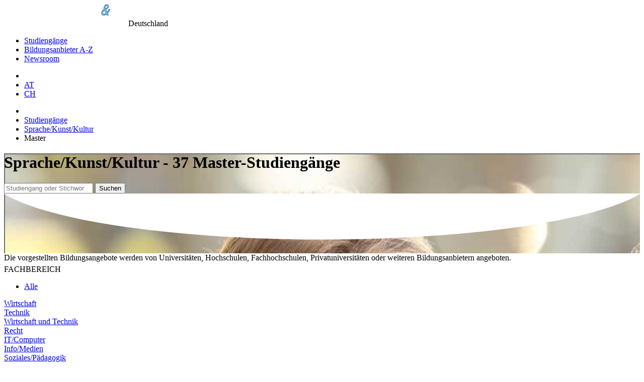

--- FILE ---
content_type: text/html;charset=UTF-8
request_url: https://www.fachhochschule.de/sprache_kunst_kultur-master
body_size: 10695
content:
<!DOCTYPE html>
<html lang="de">
<head>
  <meta http-equiv="Content-Type" content="text/html; charset=UTF-8"/>
  <title>Sprache/Kunst/Kultur - 37 Master-Studiengänge</title>
  
  <!-- set the viewport width and initial-scale on mobile devices -->
  <meta name="viewport" content="width=device-width, initial-scale=1.0">
  
  <meta name="publisher" content="plus Media GmbH"/>
  <meta name="copyright" content="(c) plus Media GmbH"/>
  <meta name="author" content="plus Media GmbH"/>
  <meta name="description" content="37 Master-Studien aus dem Bereich Sprache/Kunst/Kultur, die in Deutschland von Universitäten, Hochschulen, Fachhochschulen, Privatuniversitäten oder weiteren Bildungsanbietern angeboten werden." />
  
  <meta name="audience" content="all, alle"/>
  <meta name="Page-type" content="Bildungsportal"/>
  <meta name="expires" content="NEVER"/>
  

  
  
  <!--   Cookie Script https://github.com/orestbida/cookieconsent -->
  <link rel="stylesheet" href="/css/cookieconsent.css">
  <style>
      :root  {
          --cc-overlay-bg: rgba(4,6,8,.60);
      }
      /*#cc--main #c-bns {*/
      /*    display: flex;*/
      /*    flex-direction: column-reverse;*/
      /*}*/
  </style>
  <script defer src="/js/cookieconsent.js"></script>
  
  <script>
      window.addEventListener('load', function(){
  
          // obtain plugin
          var cc = initCookieConsent();
  
          // run plugin with your configuration
          cc.run({
              current_lang: 'de',
              autoclear_cookies: true,                   // default: false
              page_scripts: true,                        // default: false
              force_consent: true,                       // default: false
              cookie_name: 'consent_managment',          // default: 'cc_cookie'
  
              // mode: 'opt-in'                          // default: 'opt-in'; value: 'opt-in' or 'opt-out'
              // delay: 0,                               // default: 0
              // auto_language: '',                      // default: null; could also be 'browser' or 'document'
              // autorun: true,                          // default: true
              // force_consent: false,                   // default: false
              // hide_from_bots: false,                  // default: false   !!!
              // remove_cookie_tables: false             // default: false
              // cookie_name: 'cc_cookie',               // default: 'cc_cookie'
              // cookie_expiration: 182,                 // default: 182 (days)
              // cookie_necessary_only_expiration: 182   // default: disabled
              // cookie_domain: location.hostname,       // default: current domain
              // cookie_path: '/',                       // default: root
              // cookie_same_site: 'Lax',                // default: 'Lax'
              // use_rfc_cookie: false,                  // default: false
              // revision: 0,                            // default: 0
  
              gui_options: {
                  consent_modal: {
                      layout: 'cloud',               // box/cloud/bar
                      position: 'middle center',     // bottom/middle/top + left/right/center
                      transition: 'slide',           // zoom/slide
                      swap_buttons: false            // enable to invert buttons
                  },
                  settings_modal: {
                      layout: 'box',                 // box/bar
                      // position: 'left',           // left/right
                      transition: 'slide'            // zoom/slide
                  }
              },
  
              onFirstAction: function(user_preferences, cookie){
                  // callback triggered only once on the first accept/reject action
                  logConsent(cc);
              },
  
              onAccept: function (cookie) {
                  // callback triggered on the first accept/reject action, and after each page load
              },
  
              onChange: function (cookie, changed_categories) {
                  // callback triggered when user changes preferences after consent has already been given
                  logConsent(cc);
              },
  
              languages: {
                  'de': {
                      consent_modal: {
                          title: 'Cookies und Dienste von Drittanbietern',
                          description: 'Wir verwenden Cookies und Dienste von Drittanbietern um Darstellung und Performance zu verbessern und um besser zu verstehen wie unsere Website verwendet wird. <button type="button" data-cc="c-settings" class="cc-link">Individuelle Einstellungen</button>',
                          primary_btn: {
                              text: 'Alle erlauben',
                              role: 'accept_all'              // 'accept_selected' or 'accept_all'
                          },
                          secondary_btn: {
                              text: 'Nur notwendige erlauben',
                              role: 'accept_necessary'        // 'settings' or 'accept_necessary'
                          }
                      },
                      settings_modal: {
                          title: 'Einstellungen zur Einwilligungsverwaltung (Consent Management)',
                          save_settings_btn: 'Einstellungen speichern',
                          accept_all_btn: 'Alle akzeptieren',
  //                             reject_all_btn: 'Technische notwendige akzeptieren',
                          close_btn_label: 'Schließen',
                          cookie_table_headers: [
                              {col1: 'Name'},
                              {col2: 'Domain'},
                              {col3: 'Expiration'},
                              {col4: 'Description'}
                          ],
                          blocks: [
                              {
                                  title: 'Einstellungen zur Zustimmung von Cookies und Diensten von Drittanbietern',
                                  description: 'Einige davon sind technisch notwendig, andere erleichtern Ihnen die Nutzung oder helfen uns unsere Website zu verbessern. Sie können für jede Kategorie eine separate Einstellung vornehmen. Für weitere Details lesen Sie bitte unsere <a href="/shared/impressum" class="cc-link">Datenschutzerklärung</a>.'
                              }, {
                                  title: 'Technisch notwendige',
                                  description: 'Diese Cookies und Dienste sind notwendig für den Betrieb der Seite. ',
                                  toggle: {
                                      value: 'necessary',
                                      enabled: true,
                                      readonly: true          // cookie categories with readonly=true are all treated as "necessary cookies"
                                  },
                                  cookie_table: [             // list of all expected cookies
                                      {
                                          col1: 'consent_managment',       // match all cookies starting with "_ga"
                                          col2: 'Diese Seite',
                                          col3: '6 Monate',
                                          col4: 'Cookie merkt sich Einstellungen der Cookie/Drittanbieter Zustimmung.',
                                          is_regex: true
                                      },
                                      {
                                          col1: 'FHID',
                                          col2: 'Diese Seite',
                                          col3: '1 day',
                                          col4: 'Unser Cookie für Anmeldung und Einstellungen.',
                                      },
                                  ]
                              },
  
  //                                 {
  //                                   title: 'Funktionelle Cookies',
  //                                   description: 'Diese Cookies dienen dazu die Funktionalität der Website für Sie zu verbessern bzw. zu erweitern. Beispiele: Schriftarten, Emojis, externe Benutzeroberflächen-Module',
  //                                   toggle: {
  //                                       value: 'functional',
  //                                       enabled: false,
  //                                       readonly: false
  //                                   }
  //                                 },
  
  
                              {
                                  title: 'Marketing Cookies',
                                  description: 'Wir setzen Marketing-Tools von Drittanbietern ein um die Nutzung unserer Website zu analysieren und die Benutzerfreundlichkeit zu verbessern.',
                                  toggle: {
                                      value: 'analytics',     // your cookie category
                                      enabled: false,
                                      readonly: false
                                  },
                                  cookie_table: [             // list of all expected cookies
                                      {
                                          col1: '^__g',       // match all cookies starting with "__utm"
                                          col2: 'Google',
                                          col3: 'Bis zu einem Jahr',
                                          col4: 'Analytics Zugriffstatistik und Tag Manager',
                                          is_regex: true
                                      },
  //                                         {
  //                                             col1: '_gid',
  //                                             col2: 'google.com',
  //                                             col3: '1 day',
  //                                             col4: 'description ...',
  //                                         }
                                  ]
                              }
  //                                 , {
  //                                     title: 'More information',
  //                                     description: 'For any queries in relation to our policy on cookies and your choices, please <a class="cc-link" href="#yourcontactpage">contact us</a>.',
  //                                 }
                          ]
                      }
                  }
              }
          });
      });

      function logConsent(cc){

          // Retrieve all the fields
          //const cookie = cc.getCookie();
          const preferences = cc.getUserPreferences();

          // add the current site. e.g. www.studieren-studium.com
          preferences.site = window.location.hostname;

          // Send the data to your backend
          // const fetchOrigin = 'http://localhost:8040';
          const fetchOrigin = 'https://www.studieren-studium.com';

          fetch(fetchOrigin + '/infrastructure/cookieScriptLog', {
              method: 'POST',
              headers: {
                  'Content-Type': 'application/json'
              },
              body: JSON.stringify(preferences)
          });

          // console.log('Logged cookie consent', preferences);
      }
  </script>  
  
  
    <!-- Google Tag Manager -->
    <script type="text/plain" data-cookiecategory="analytics">(function(w,d,s,l,i){w[l]=w[l]||[];w[l].push({'gtm.start':
    new Date().getTime(),event:'gtm.js'});var f=d.getElementsByTagName(s)[0],
    j=d.createElement(s),dl=l!='dataLayer'?'&l='+l:'';j.async=true;j.src=
    'https://www.googletagmanager.com/gtm.js?id='+i+dl;f.parentNode.insertBefore(j,f);
    })(window,document,'script','dataLayer','GTM-NPR9JS4');</script>
    <!-- End Google Tag Manager -->
  
    
      <meta name="robots" content="INDEX,FOLLOW"/>
    
    
        <link rel="alternate" hreflang="de-at" href="https://www.fachhochschulen.at/sprache_kunst_kultur-master">
        <link rel="alternate" hreflang="de-ch" href="https://www.fachhochschulen.net/sprache_kunst_kultur-master">
        <link rel="alternate" hreflang="de-de" href="https://www.fachhochschule.de/sprache_kunst_kultur-master">
    
  <link href="/css/slick.css" rel="stylesheet">

  <!-- include the site stylesheet -->
  <link media="all" rel="stylesheet" href="/css/main.css?1713452254">
  
    <!-- include jQuery library -->
    
  <script src="/js/jquery-3.2.1.min.js"></script>
  <script src="/js/slick.min.js"></script>
    
  
  <!-- include custom JavaScript -->
  <script src="/js/jquery.main.js" defer></script>
  
  <script src="/js/main.js?1768821473" type="text/javascript"></script>
    
      
    
  <!--   Make Google Analytics compatible with cookie script -->
  <script>
    // Manually create Google analytics ga() function independent on consent for tracking
    // This is necessary for the new cookie script, which takes around .5sec to load
    // the Google Analytics JS. If we define ga() like this beforehand, we don't break
    // page impression trackings which occur before Google Analytics is loaded.
    // Events are simply queued in the ga array, and then processed once Analyics JS is loaded
    // E.g. ga('send', 'event', 'presentation', 'impression', '123456');
    window['ga'] = window['ga'] || function() {
      (window['ga'].q = window['ga'].q || []).push(arguments)
    }
    // Configure and queue pageview tracking (Only processed once Analytics js is loaded)
    ga('create', 'UA-2034375-3', 'auto');
    ga('send', 'pageview');

    // Old custom function for email links utilityFunctions.php::makeEMailUrl()
    function correctURL(url){
      url.href = url.href.replace(/\(at\)/, "@");
    }    
  </script>
  
  <script type="text/plain" data-cookiecategory="analytics">
    // Minified google code demystified:
    // https://developers.google.com/analytics/devguides/collection/analyticsjs/tracking-snippet-reference
    // https://stackoverflow.com/a/22717237
  
    (function(i,s,o,g,r,a,m){i['GoogleAnalyticsObject']=r;i[r]=i[r]||function(){
    (i[r].q=i[r].q||[]).push(arguments)},i[r].l=1*new Date();a=s.createElement(o),
    m=s.getElementsByTagName(o)[0];a.async=1;a.src=g;m.parentNode.insertBefore(a,m)
    })(window,document,'script','//www.google-analytics.com/analytics.js','ga');
  </script>    
    
    
</head>

<body class="module-sprache_kunst_kultur-master action-empty moduleaction-sprache_kunst_kultur-master-empty  FHList">

  <!-- main container styles -->
  <div id="wrapper">
    <!-- header of the page -->
    <header id="header">
      <!-- container -->
      <div class="container">
        <!-- page logo styles -->
        <div class="logo">
          <a href="/"><img src="/images/logo.png" alt="(fach) hochschul-& weiterbildungsportal"></a>
          <span class="slogan">Deutschland</span>
        </div>
        <!-- nav-opener -->
        <a href="#" class="nav-opener"><span></span></a>
        <!-- main navigation of the page -->
        <nav id="nav">
          <ul>
            <li><a href='/alle_fachrichtungen'  >Studiengänge</a>
</li>
            <li><a href="/alle-bildungsanbieter">Bildungsanbieter A-Z</a></li>
            <li><a href="/news/hochschulen">Newsroom</a></li>
                      </ul>
        </nav>
        <!-- switch language links -->
        <nav class="language">
          <ul>
            <li class="nav-search">
              <a href="/" class="ico-search"></a>
            </li>
                          <li><a rel="nofollow" href="https://www.fachhochschulen.at">AT</a></li>
              <li><a rel="nofollow" href="https://www.fachhochschulen.net">CH</a></li>
          </ul>
        </nav>
      </div>
    </header>
    
    <!-- contain main informative part of the site -->
    <main id="main">
    
              <div id="breadcrumbs_container">
          <ul id='breadcrumbs'>
  <li class='first'>  </li>
<li><a href="/alle_fachrichtungen">Studiengänge</a>
</li>
<li><a href="/sprache_kunst_kultur">Sprache/Kunst/Kultur</a>
</li>
<li>Master</li>
</ul>

        </div>
              
    
            
                    <div id="pre-main">
          

<div class="subheader" style="background-image: url('/images/startpage-background-2x.jpg');">
  <div class="shade"></div>
  
  <div class="container">
    <div class="content">
      <h1>
                  Sprache/Kunst/Kultur  - 37 Master-Studiengänge 
              </h1>
    </div>
          
    <div class="search-container">
      <form class="search-form" action="/Studieren/Suche.htm">
        <input type="hidden" id="searchType" name="searchType" value="stichwort" checked />
        <input type="hidden" id="fhtype" name="fhtype" value="" />
        <input type="hidden" id="fh"        name="fh"       value="" />
        <input type="hidden" id="depttype"  name="depttype" value="M" />
        <input type="hidden" name="depttype" id="A" value="A" />
        <input type="hidden" id="order" name="order" value="" />
        <input type="hidden" id="orderType" name="orderType" value="" />
        
        <input placeholder="Studiengang oder Stichwort" type="search" name="stichwort" 
          value="">
        <button class="btn btn-primary" type="submit"><i class="ico-search"></i>Suchen</button>
      </form>
    </div>
  </div>
  
  <svg class="white-curve" xmlns="http://www.w3.org/2000/svg" viewBox="0 0 1000 91" preserveAspectRatio="none">
    <path d="M0 0v.4c67.3 41.8 265.8 72 500.2 72 234 0 432.2-30.2 499.8-71.8V0H0z" fill="#fff">
    </path>
  </svg>
</div> <!-- end of subheader -->




<div class="text container">
      Die vorgestellten Bildungsangebote werden von Universitäten, Hochschulen, 
    Fachhochschulen, Privatuniversitäten oder weiteren Bildungsanbietern angeboten.
    
            </div>

  <div class="ads-banner">
                    <!-- Revive Adserver Javascript Tag - Generated with Revive Adserver v4.1.4 -->
                <script type='text/javascript'><!--//<![CDATA[
                   var m3_u = (location.protocol=='https:'?'https://adserver.plus.ag/revive/www/delivery/ajs.php':'http://adserver.plus.ag/revive/www/delivery/ajs.php');
                   var m3_r = Math.floor(Math.random()*99999999999);
                   var retina = window.devicePixelRatio;
                   if (!document.MAX_used) document.MAX_used = ',';
                   document.write ("<scr"+"ipt type='text/javascript' src='"+m3_u);
                   document.write ("?zoneid=22");
                   document.write ('&amp;cb=' + m3_r);
                   document.write ('&amp;ret=' + retina);
                   if (document.MAX_used != ',') document.write ("&amp;exclude=" + document.MAX_used);
                   document.write (document.charset ? '&amp;charset='+document.charset : (document.characterSet ? '&amp;charset='+document.characterSet : ''));
                   document.write ("&amp;loc=" + escape(window.location));
                   if (document.referrer) document.write ("&amp;referer=" + escape(document.referrer));
                   if (document.context) document.write ("&context=" + escape(document.context));
                   if (document.mmm_fo) document.write ("&amp;mmm_fo=1");
                   document.write ("'><\/scr"+"ipt>");
                //]]>--></script>                    <!-- Revive Adserver Javascript Tag - Generated with Revive Adserver v4.1.4 -->
                <script type='text/javascript'><!--//<![CDATA[
                   var m3_u = (location.protocol=='https:'?'https://adserver.plus.ag/revive/www/delivery/ajs.php':'http://adserver.plus.ag/revive/www/delivery/ajs.php');
                   var m3_r = Math.floor(Math.random()*99999999999);
                   var retina = window.devicePixelRatio;
                   if (!document.MAX_used) document.MAX_used = ',';
                   document.write ("<scr"+"ipt type='text/javascript' src='"+m3_u);
                   document.write ("?zoneid=32");
                   document.write ('&amp;cb=' + m3_r);
                   document.write ('&amp;ret=' + retina);
                   if (document.MAX_used != ',') document.write ("&amp;exclude=" + document.MAX_used);
                   document.write (document.charset ? '&amp;charset='+document.charset : (document.characterSet ? '&amp;charset='+document.characterSet : ''));
                   document.write ("&amp;loc=" + escape(window.location));
                   if (document.referrer) document.write ("&amp;referer=" + escape(document.referrer));
                   if (document.context) document.write ("&context=" + escape(document.context));
                   if (document.mmm_fo) document.write ("&amp;mmm_fo=1");
                   document.write ("'><\/scr"+"ipt>");
                //]]>--></script>  </div>
  

        </div>
      
            <!-- two-column -->
      <div class="two-column container">
        <!-- contain sidebar of the page -->
        <aside id="sidebar" class="sidebar">
          <!-- open-close -->
          <div class="open-close">
            <!-- outer-opener -->
            <a class="outer-opener filter-fachbereich">FACHBEREICH</a>
            
            <!-- outer-slide -->
            <div class="outer-slide">
              <ul class="sidebar-menu">
                <li class=""><a href="/alle_fachrichtungen-master">Alle</a></li>
              </ul>
            
                                                                                      <div class="inner-open-close">
                                  <a href="#" class="inner-opener">
                                    Wirtschaft                                  </a>
                                    <div class="inner-slide">
                                      <ul class="sidebar-menu">
                                        <li class=""><a href="/wirtschaft-master">Alle</a></li>
                
                                        <li class=""><a href="/wirtschaft/bank_finanz_steuer-master">Bank/Finanz/Steuer</a></li>
<li class=""><a href="/wirtschaft/allgemein-master">Betriebswirtschaftslehre (BWL)</a></li>
<li class=""><a href="/wirtschaft/consulting-master">Consulting</a></li>
<li class=""><a href="/wirtschaft/controlling-master">Controlling</a></li>
<li class=""><a href="/wirtschaft/entrepreneurship-master">Entrepreneurship</a></li>
<li class=""><a href="/wirtschaft/immobilien-master">Immobilien</a></li>
<li class=""><a href="/wirtschaft/international-master">International (IBWL)</a></li>
<li class=""><a href="/wirtschaft/kommunikation-master">Kommunikation</a></li>
<li class=""><a href="/wirtschaft/logistik_supply_chain_management-master">Logistik/Supply Chain Management</a></li>
<li class=""><a href="/wirtschaft/marketing_verkauf-master">Marketing/Verkauf</a></li>
<li class=""><a href="/wirtschaft/personal_hrm-master">Personal (HRM)</a></li>
<li class=""><a href="/wirtschaft/tourismus-master">Tourismus</a></li>
<li class=""><a href="/wirtschaft/verwaltung-master">Verwaltung</a></li>
<li class=""><a href="/wirtschaft/weitere_spezialisierungen-master">Weitere Spezialisierungen</a></li>
                                      </ul>
                                    </div> 
                                </div>
                              
                                                                                      <div class="inner-open-close">
                                  <a href="#" class="inner-opener">
                                    Technik                                  </a>
                                    <div class="inner-slide">
                                      <ul class="sidebar-menu">
                                        <li class=""><a href="/technik-master">Alle</a></li>
                
                                        <li class=""><a href="/technik/architektur__staedtebau-master">Architektur, Städtebau</a></li>
<li class=""><a href="/technik/automatisierungstechnik-master">Automatisierungstechnik</a></li>
<li class=""><a href="/technik/bau-master">Bau</a></li>
<li class=""><a href="/technik/elektro__energie-_und_informationstechnik-master">Elektro, Energie- und Informationstechnik</a></li>
<li class=""><a href="/technik/fahrzeugtechnik__verkehrstechnik-master">Fahrzeugtechnik, Verkehrstechnik</a></li>
<li class=""><a href="/technik/feinwerktechnik-master">Feinwerktechnik</a></li>
<li class=""><a href="/technik/lebensmitteltechnik-master">Lebensmitteltechnik</a></li>
<li class=""><a href="/technik/luft-_und_raumfahrttechnik-master">Luft- und Raumfahrttechnik</a></li>
<li class=""><a href="/technik/maschinenbau-master">Maschinenbau</a></li>
<li class=""><a href="/technik/mechatronik-master">Mechatronik</a></li>
<li class=""><a href="/technik/medizintechnik-master">Medizintechnik</a></li>
<li class=""><a href="/technik/optik_akustik-master">Optik/Akustik</a></li>
<li class=""><a href="/technik/produktionstechnik-master">Produktionstechnik</a></li>
<li class=""><a href="/technik/schiffstechnik__seefahrt-master">Schiffstechnik, Seefahrt</a></li>
<li class=""><a href="/technik/schuh_textiltechnik-master">Schuh/Textiltechnik</a></li>
<li class=""><a href="/technik/umwelt_umweltschutz-master">Umwelt/Umweltschutz</a></li>
<li class=""><a href="/technik/verfahrenstechnik-master">Verfahrenstechnik</a></li>
<li class=""><a href="/technik/vermessungswesen-master">Vermessungswesen</a></li>
<li class=""><a href="/technik/versorgungstechnik__gebaeudeversorgung-master">Versorgungstechnik/ Gebäudeversorgung</a></li>
<li class=""><a href="/technik/werkstofftechnik-master">Werkstofftechnik</a></li>
<li class=""><a href="/technik/weitere_spezialisierungen-master">Weitere Spezialisierungen</a></li>
                                      </ul>
                                    </div> 
                                </div>
                              
                                                                                      <div class="inner-open-close">
                                  <a href="#" class="inner-opener">
                                    Wirtschaft und Technik                                  </a>
                                    <div class="inner-slide">
                                      <ul class="sidebar-menu">
                                        <li class=""><a href="/wirtschaft_technik-master">Alle</a></li>
                
                                                                              </ul>
                                    </div> 
                                </div>
                              
                                                                                      <div class="inner-open-close">
                                  <a href="#" class="inner-opener">
                                    Recht                                  </a>
                                    <div class="inner-slide">
                                      <ul class="sidebar-menu">
                                        <li class=""><a href="/recht-master">Alle</a></li>
                
                                                                              </ul>
                                    </div> 
                                </div>
                              
                                                                                      <div class="inner-open-close">
                                  <a href="#" class="inner-opener">
                                    IT/Computer                                  </a>
                                    <div class="inner-slide">
                                      <ul class="sidebar-menu">
                                        <li class=""><a href="/it_computer-master">Alle</a></li>
                
                                        <li class=""><a href="/it_computer/allgemein-master">Informatik</a></li>
<li class=""><a href="/it_computer/informationstechnologie-master">Informationstechnologie</a></li>
<li class=""><a href="/it_computer/medieninformatik-master">Medieninformatik</a></li>
<li class=""><a href="/it_computer/technische_informatik-master">Technische Informatik</a></li>
<li class=""><a href="/it_computer/wirtschaftsinformatik-master">Wirtschaftsinformatik</a></li>
<li class=""><a href="/it_computer/weitere_spezialisierungen-master">Weitere Spezialisierungen</a></li>
                                      </ul>
                                    </div> 
                                </div>
                              
                                                                                      <div class="inner-open-close">
                                  <a href="#" class="inner-opener">
                                    Info/Medien                                  </a>
                                    <div class="inner-slide">
                                      <ul class="sidebar-menu">
                                        <li class=""><a href="/info_medien-master">Alle</a></li>
                
                                        <li class=""><a href="/info_medien/informationsmanagement-master">Informationsmanagement</a></li>
<li class=""><a href="/info_medien/journalismus-master">Journalismus</a></li>
<li class=""><a href="/info_medien/medien-master">Medien</a></li>
                                      </ul>
                                    </div> 
                                </div>
                              
                                                                                      <div class="inner-open-close">
                                  <a href="#" class="inner-opener">
                                    Soziales/Pädagogik                                  </a>
                                    <div class="inner-slide">
                                      <ul class="sidebar-menu">
                                        <li class=""><a href="/soziales_paedagogik-master">Alle</a></li>
                
                                        <li class=""><a href="/soziales_paedagogik/paedagogik-master">Pädagogik</a></li>
<li class=""><a href="/soziales_paedagogik/soziales-master">Soziales</a></li>
                                      </ul>
                                    </div> 
                                </div>
                              
                                                                                      <div class="inner-open-close">
                                  <a href="#" class="inner-opener">
                                    Pflege/Gesundheit/Sport                                  </a>
                                    <div class="inner-slide">
                                      <ul class="sidebar-menu">
                                        <li class=""><a href="/pflege_gesundheit_sport-master">Alle</a></li>
                
                                        <li class=""><a href="/pflege_gesundheit_sport/ernaehrung-master">Ernährung</a></li>
<li class=""><a href="/pflege_gesundheit_sport/gesundheit-master">Gesundheit</a></li>
<li class=""><a href="/pflege_gesundheit_sport/pflege-master">Pflege</a></li>
<li class=""><a href="/pflege_gesundheit_sport/psychologie-master">Psychologie</a></li>
<li class=""><a href="/pflege_gesundheit_sport/sport-master">Sport</a></li>
                                      </ul>
                                    </div> 
                                </div>
                              
                                                                                      <div class="inner-open-close">
                                  <a href="#" class="inner-opener">
                                    Natur/Formalwissenschaft                                  </a>
                                    <div class="inner-slide">
                                      <ul class="sidebar-menu">
                                        <li class=""><a href="/natur_formalwissenschaft-master">Alle</a></li>
                
                                        <li class=""><a href="/natur_formalwissenschaft/bio--master">Biologie</a></li>
<li class=""><a href="/natur_formalwissenschaft/chemie-master">Chemie</a></li>
<li class=""><a href="/natur_formalwissenschaft/geo-_hydro--master">Geo-/Hydrogeologie</a></li>
<li class=""><a href="/natur_formalwissenschaft/life_sciences-master">Life Sciences</a></li>
<li class=""><a href="/natur_formalwissenschaft/mathematik-master">Mathematik</a></li>
<li class=""><a href="/natur_formalwissenschaft/pharmazie-master">Pharmazie</a></li>
<li class=""><a href="/natur_formalwissenschaft/physik-master">Physik</a></li>
<li class=""><a href="/natur_formalwissenschaft/statistik-master">Statistik</a></li>
                                      </ul>
                                    </div> 
                                </div>
                              
                                                                                      <div class="inner-open-close">
                                  <a href="#" class="inner-opener">
                                    Land/Forst/Holz                                  </a>
                                    <div class="inner-slide">
                                      <ul class="sidebar-menu">
                                        <li class=""><a href="/land_forst_holz-master">Alle</a></li>
                
                                                                              </ul>
                                    </div> 
                                </div>
                              
                                                                                      <div class="inner-open-close">
                                  <a href="#" class="inner-opener">
                                    Gestaltung/Design                                  </a>
                                    <div class="inner-slide">
                                      <ul class="sidebar-menu">
                                        <li class=""><a href="/gestaltung_design-master">Alle</a></li>
                
                                                                              </ul>
                                    </div> 
                                </div>
                              
                                                                                      <div class="inner-open-close">
                                  <a href="#" class="inner-opener">
                                    Medizin                                  </a>
                                    <div class="inner-slide">
                                      <ul class="sidebar-menu">
                                        <li class=""><a href="/medizin-master">Alle</a></li>
                
                                                                              </ul>
                                    </div> 
                                </div>
                              
                                                                                      <div class="inner-open-close">
                                  <a href="#" class="inner-opener">
                                    Social Skills                                  </a>
                                    <div class="inner-slide">
                                      <ul class="sidebar-menu">
                                        <li class=""><a href="/social_skills-master">Alle</a></li>
                
                                                                              </ul>
                                    </div> 
                                </div>
                              
                                                                                      <div class="inner-open-close">
                                  <a href="#" class="inner-opener">
                                    Sprache/Kunst/Kultur                                  </a>
                                    <div class="inner-slide">
                                      <ul class="sidebar-menu">
                                        <li class="active"><a href="/sprache_kunst_kultur-master">Alle</a></li>
                
                                        <li class=""><a href="/sprache_kunst_kultur/kultur-master">Kultur</a></li>
<li class=""><a href="/sprache_kunst_kultur/kunst-master">Kunst</a></li>
<li class=""><a href="/sprache_kunst_kultur/sprache-master">Sprache</a></li>
                                      </ul>
                                    </div> 
                                </div>
                              
                                                                                      <div class="inner-open-close">
                                  <a href="#" class="inner-opener">
                                    Tiere                                  </a>
                                    <div class="inner-slide">
                                      <ul class="sidebar-menu">
                                        <li class=""><a href="/tiere-master">Alle</a></li>
                
                                                                              </ul>
                                    </div> 
                                </div>
                              
                                      </div>
          </div>
          
          <!-- open-close -->
          <div class="open-close">
            <!-- outer-opener -->
            <a class="outer-opener filter-abschluss">ABSCHLUSS</a>
            <!-- outer-slide -->
            <div class="outer-slide">
              <ul class="sidebar-menu">
                <li><li class=""><a href="/sprache_kunst_kultur">Alle</a></li>
</li>
                <li><li class=""><a href="/sprache_kunst_kultur-bachelor">Bachelor</a></li>
</li>
                <li><li class="active"><a href="/sprache_kunst_kultur-master">Master</a></li>
</li>
                <li><li class=""><a href="/sprache_kunst_kultur-lehrgang">Weitere</a></li>
</li>
              </ul>
            </div>
          </div>          
          
          <!-- open-close -->
          <div class="open-close">
            <!-- outer-opener -->
                        <a class="outer-opener filter-bundesland" style="background-image: url('/images/country-DE.png')" >
              BUNDESLAND            </a>
            <!-- outer-slide -->
            <div class="outer-slide">
              <ul class="sidebar-menu">
                <li class="active"><a href="/sprache_kunst_kultur-master">Alle</a></li>
                                    <li class=""><a href="/sprache_kunst_kultur-baden-wuerttemberg-master">Baden-Württemberg</a></li>
                                    <li class=""><a href="/sprache_kunst_kultur-bayern-master">Bayern</a></li>
                                    <li class=""><a href="/sprache_kunst_kultur-berlin-master">Berlin</a></li>
                                    <li class=""><a href="/sprache_kunst_kultur-brandenburg-master">Brandenburg</a></li>
                                    <li class=""><a href="/sprache_kunst_kultur-bremen-master">Bremen</a></li>
                                    <li class=""><a href="/sprache_kunst_kultur-hamburg-master">Hamburg</a></li>
                                    <li class=""><a href="/sprache_kunst_kultur-hessen-master">Hessen</a></li>
                                    <li class=""><a href="/sprache_kunst_kultur-mecklenburg-vorpommern-master">Mecklenburg-Vorpommern</a></li>
                                    <li class=""><a href="/sprache_kunst_kultur-niedersachsen-master">Niedersachsen</a></li>
                                    <li class=""><a href="/sprache_kunst_kultur-nordrhein-westfalen-master">Nordrhein-Westfalen</a></li>
                                    <li class=""><a href="/sprache_kunst_kultur-rheinland-pfalz-master">Rheinland-Pfalz</a></li>
                                    <li class=""><a href="/sprache_kunst_kultur-saarland-master">Saarland</a></li>
                                    <li class=""><a href="/sprache_kunst_kultur-sachsen-master">Sachsen</a></li>
                                    <li class=""><a href="/sprache_kunst_kultur-sachsen-anhalt-master">Sachsen-Anhalt</a></li>
                                    <li class=""><a href="/sprache_kunst_kultur-schleswig-holstein-master">Schleswig-Holstein</a></li>
                                    <li class=""><a href="/sprache_kunst_kultur-thueringen-master">Thüringen</a></li>
                                    <li class=""><a href="/sprache_kunst_kultur-limburg-master">Limburg (Niederlande)</a></li>
                                <li class=""><a href="/sprache_kunst_kultur-fernstudium-master">Fernstudium</a></li>
              </ul>
            </div>
          </div>
        </aside>
        <!-- contain the main content of the page -->
        <div id="content">
          
<a id="dept_list"></a>

  <div class="fh-list full-presentations">
    <div class="result-block">
      <div class="anzeige">Anzeige</div>
      
              <h2 class="block-title block-title-blue">AUSFÜHRLICH VORGESTELLTE BILDUNGSANGEBOTE</h2>
            
                          <div class="fh-list-entry ">
  
  <div class="dual-column">
    <div class="fh-list-main">
      <div class="fh-list-fh">
        Europ&auml;ische Fernhochschule Hamburg      </div>
      
            <a href="/studium/fernstudium_master_interkulturelles_management_21585" class="fh-list-name">Fernstudium Master Interkulturelles Management</a>
    </div>
    
    <div class="fh-list-info">
      <div class="fh-list-info-line duration">
                18 oder 24 Monat(e) 
      </div>
      <div class="fh-list-info-line type">
                berufsbegleitend      </div>
      <div class="fh-list-info-line degree">
                Master of Arts      </div>
      <div class="fh-list-info-line location">
                Fernstudium      </div>
    </div>
  </div><!-- end of dual-column -->
  
  
      <a href="/studium/fernstudium_master_interkulturelles_management_21585#mailformanchor" class="fh-list-anfrage">Informationsmaterial anfordern</a>
    
</div><!-- end of fh-list-entry -->              <div class="fh-list-entry ">
  
  <div class="dual-column">
    <div class="fh-list-main">
      <div class="fh-list-fh">
        Europ&auml;ische Fernhochschule Hamburg      </div>
      
            <a href="/studium/fernstudium_master%26rsquo%3bs_program_intercultural_management_-_in_english_20098" class="fh-list-name">Fernstudium Master&rsquo;s program Intercultural Management - in English</a>
    </div>
    
    <div class="fh-list-info">
      <div class="fh-list-info-line duration">
                18 oder 24 Monat(e) 
      </div>
      <div class="fh-list-info-line type">
                berufsbegleitend      </div>
      <div class="fh-list-info-line degree">
                Master of Arts      </div>
      <div class="fh-list-info-line location">
                Fernstudium      </div>
    </div>
  </div><!-- end of dual-column -->
  
  
      <a href="/studium/fernstudium_master%26rsquo%3bs_program_intercultural_management_-_in_english_20098#mailformanchor" class="fh-list-anfrage">Informationsmaterial anfordern</a>
    
</div><!-- end of fh-list-entry -->              <div class="fh-list-entry ">
  
  <div class="dual-column">
    <div class="fh-list-main">
      <div class="fh-list-fh">
        Merz Akademie, Hochschule f&uuml;r Gestaltung, Kunst und Medien      </div>
      
            <a href="/studium/research_in_design_art_and_media_designing_the_future_22239" class="fh-list-name">Research in Design, Art and Media &ndash; Designing the Future</a>
    </div>
    
    <div class="fh-list-info">
      <div class="fh-list-info-line duration">
                3-4 Semester 
      </div>
      <div class="fh-list-info-line type">
                Vollzeit      </div>
      <div class="fh-list-info-line degree">
                Master of Arts      </div>
      <div class="fh-list-info-line location">
                Stuttgart      </div>
    </div>
  </div><!-- end of dual-column -->
  
  
      <a href="/studium/research_in_design_art_and_media_designing_the_future_22239#mailformanchor" class="fh-list-anfrage">Informationsmaterial anfordern</a>
    
</div><!-- end of fh-list-entry -->             
    </div>
  </div>
  


<!-- other presentations -->
  <div class="fh-list other-presentations">
  
    <div class="result-block">
      <div class="anzeige">Anzeige</div>
              <h2 class="block-title block-title-blue">BILDUNGSANGEBOTE</h2>
            
                  
              <div class="fh-list-entry ">
  
  <div class="dual-column">
    <div class="fh-list-main">
      <div class="fh-list-fh">
        Hochschule Merseburg      </div>
      
            <a href="/studium/angewandte_medien-_und_kulturwissenschaft_2850" class="fh-list-name">Angewandte Medien- und Kulturwissenschaft</a>
    </div>
    
    <div class="fh-list-info">
      <div class="fh-list-info-line duration">
                4 Semester 
      </div>
      <div class="fh-list-info-line type">
                Vollzeit      </div>
      <div class="fh-list-info-line degree">
                Master of Arts      </div>
      <div class="fh-list-info-line location">
                Merseburg      </div>
    </div>
  </div><!-- end of dual-column -->
  
  
    
</div><!-- end of fh-list-entry -->                      <div class="fh-list-entry ">
  
  <div class="dual-column">
    <div class="fh-list-main">
      <div class="fh-list-fh">
        Alanus Hochschule f&uuml;r Kunst und Gesellschaft      </div>
      
            <a href="/studium/bildende_kunst_18760" class="fh-list-name">Bildende Kunst</a>
    </div>
    
    <div class="fh-list-info">
      <div class="fh-list-info-line duration">
                2 Semester 
      </div>
      <div class="fh-list-info-line type">
                Vollzeit      </div>
      <div class="fh-list-info-line degree">
                Master of Fine Arts      </div>
      <div class="fh-list-info-line location">
                Alfter bei Bonn      </div>
    </div>
  </div><!-- end of dual-column -->
  
  
    
</div><!-- end of fh-list-entry -->                      <div class="fh-list-entry ">
  
  <div class="dual-column">
    <div class="fh-list-main">
      <div class="fh-list-fh">
        Alice Salomon Hochschule Berlin      </div>
      
            <a href="/studium/biografisches_und_kreatives_schreiben_13450" class="fh-list-name">Biografisches und Kreatives Schreiben</a>
    </div>
    
    <div class="fh-list-info">
      <div class="fh-list-info-line duration">
                5 Semester 
      </div>
      <div class="fh-list-info-line type">
                berufsbegleitend      </div>
      <div class="fh-list-info-line degree">
                Master of Arts      </div>
      <div class="fh-list-info-line location">
                Berlin      </div>
    </div>
  </div><!-- end of dual-column -->
  
  
    
</div><!-- end of fh-list-entry -->                      <div class="fh-list-entry ">
  
  <div class="dual-column">
    <div class="fh-list-main">
      <div class="fh-list-fh">
        Hochschule Coburg      </div>
      
            <a href="/studium/denkmalpflege___heritage_conservation_15154" class="fh-list-name">Denkmalpflege – Heritage Conservation</a>
    </div>
    
    <div class="fh-list-info">
      <div class="fh-list-info-line duration">
                4 Semester 
      </div>
      <div class="fh-list-info-line type">
                Vollzeit      </div>
      <div class="fh-list-info-line degree">
                Master of Arts      </div>
      <div class="fh-list-info-line location">
                Coburg      </div>
    </div>
  </div><!-- end of dual-column -->
  
  
    
</div><!-- end of fh-list-entry -->                      <div class="fh-list-entry ">
  
  <div class="dual-column">
    <div class="fh-list-main">
      <div class="fh-list-fh">
        Hochschule Anhalt      </div>
      
            <a href="/studium/denkmalpflege_13408" class="fh-list-name">Denkmalpflege</a>
    </div>
    
    <div class="fh-list-info">
      <div class="fh-list-info-line duration">
                4 Semester 
      </div>
      <div class="fh-list-info-line type">
                Vollzeit      </div>
      <div class="fh-list-info-line degree">
                Master of Arts oder Master of Science      </div>
      <div class="fh-list-info-line location">
                Dessau      </div>
    </div>
  </div><!-- end of dual-column -->
  
  
    
</div><!-- end of fh-list-entry -->                      <div class="fh-list-entry hidden">
  
  <div class="dual-column">
    <div class="fh-list-main">
      <div class="fh-list-fh">
        Hochschule Magdeburg - Stendal (FH)      </div>
      
            <a href="/studium/europaeischer_master_in_gebaerdensprachdolmetschen_14714" class="fh-list-name">Europ&auml;ischer Master in Geb&auml;rdensprachdolmetschen</a>
    </div>
    
    <div class="fh-list-info">
      <div class="fh-list-info-line duration">
                5 Semester 
      </div>
      <div class="fh-list-info-line type">
                Vollzeit      </div>
      <div class="fh-list-info-line degree">
                Master of Arts      </div>
      <div class="fh-list-info-line location">
                Magdeburg      </div>
    </div>
  </div><!-- end of dual-column -->
  
  
    
</div><!-- end of fh-list-entry -->                      <div class="fh-list-entry hidden">
  
  <div class="dual-column">
    <div class="fh-list-main">
      <div class="fh-list-fh">
        Alanus Hochschule f&uuml;r Kunst und Gesellschaft      </div>
      
            <a href="/studium/eurythmie_mit_studienrichtung_buehneneurythmie_18778" class="fh-list-name">Eurythmie mit Studienrichtung B&uuml;hneneurythmie</a>
    </div>
    
    <div class="fh-list-info">
      <div class="fh-list-info-line duration">
                2 Semester 
      </div>
      <div class="fh-list-info-line type">
                Vollzeit und berufsbegleitend      </div>
      <div class="fh-list-info-line degree">
                Master of Arts      </div>
      <div class="fh-list-info-line location">
                Alfter bei Bonn      </div>
    </div>
  </div><!-- end of dual-column -->
  
  
    
</div><!-- end of fh-list-entry -->                      <div class="fh-list-entry hidden">
  
  <div class="dual-column">
    <div class="fh-list-main">
      <div class="fh-list-fh">
        Alanus Hochschule f&uuml;r Kunst und Gesellschaft      </div>
      
            <a href="/studium/eurythmie_mit_studienrichtung_eurythmie_in_schule_und_gesellschaft_18779" class="fh-list-name">Eurythmie mit Studienrichtung Eurythmie in Schule und Gesellschaft</a>
    </div>
    
    <div class="fh-list-info">
      <div class="fh-list-info-line duration">
                4 Semester 
      </div>
      <div class="fh-list-info-line type">
                berufsbegleitend      </div>
      <div class="fh-list-info-line degree">
                Master of Arts      </div>
      <div class="fh-list-info-line location">
                Alfter bei Bonn      </div>
    </div>
  </div><!-- end of dual-column -->
  
  
    
</div><!-- end of fh-list-entry -->                      <div class="fh-list-entry hidden">
  
  <div class="dual-column">
    <div class="fh-list-main">
      <div class="fh-list-fh">
        Alanus Hochschule f&uuml;r Kunst und Gesellschaft      </div>
      
            <a href="/studium/eurythmie_mit_studienrichtung_eurythmietherapie_18780" class="fh-list-name">Eurythmie mit Studienrichtung Eurythmietherapie</a>
    </div>
    
    <div class="fh-list-info">
      <div class="fh-list-info-line duration">
                2 Semester 
      </div>
      <div class="fh-list-info-line type">
                Vollzeit und berufsbegleitend      </div>
      <div class="fh-list-info-line degree">
                Master of Arts      </div>
      <div class="fh-list-info-line location">
                Alfter bei Bonn      </div>
    </div>
  </div><!-- end of dual-column -->
  
  
    
</div><!-- end of fh-list-entry -->                      <div class="fh-list-entry hidden">
  
  <div class="dual-column">
    <div class="fh-list-main">
      <div class="fh-list-fh">
        Alanus Hochschule f&uuml;r Kunst und Gesellschaft      </div>
      
            <a href="/studium/eurythmy_in_english_18782" class="fh-list-name">Eurythmy in English</a>
    </div>
    
    <div class="fh-list-info">
      <div class="fh-list-info-line duration">
                4 Semester 
      </div>
      <div class="fh-list-info-line type">
                Vollzeit      </div>
      <div class="fh-list-info-line degree">
                Master of Arts      </div>
      <div class="fh-list-info-line location">
                Alfter bei Bonn      </div>
    </div>
  </div><!-- end of dual-column -->
  
  
    
</div><!-- end of fh-list-entry -->                      <div class="fh-list-entry hidden">
  
  <div class="dual-column">
    <div class="fh-list-main">
      <div class="fh-list-fh">
        Technische Hochschule W&uuml;rzburg-Schweinfurt (THWS)      </div>
      
            <a href="/studium/robotics_21272" class="fh-list-name">Fach- und Medien&uuml;bersetzen</a>
    </div>
    
    <div class="fh-list-info">
      <div class="fh-list-info-line duration">
                7 Semester 
      </div>
      <div class="fh-list-info-line type">
                Vollzeit      </div>
      <div class="fh-list-info-line degree">
                Master of Arts      </div>
      <div class="fh-list-info-line location">
                W&uuml;rzburg      </div>
    </div>
  </div><!-- end of dual-column -->
  
  
    
</div><!-- end of fh-list-entry -->                      <div class="fh-list-entry hidden">
  
  <div class="dual-column">
    <div class="fh-list-main">
      <div class="fh-list-fh">
        Hochschule Zittau/Görlitz (FH)      </div>
      
            <a href="/studium/fachuebersetzen_wirtschaft_deutsch_polnisch_master__20850" class="fh-list-name">Fach&uuml;bersetzen Wirtschaft Deutsch / Polnisch (Master)</a>
    </div>
    
    <div class="fh-list-info">
      <div class="fh-list-info-line duration">
                4 Semester 
      </div>
      <div class="fh-list-info-line type">
                berufsbegleitend      </div>
      <div class="fh-list-info-line degree">
                Master of Arts      </div>
      <div class="fh-list-info-line location">
                G&ouml;rlitz      </div>
    </div>
  </div><!-- end of dual-column -->
  
  
    
</div><!-- end of fh-list-entry -->                      <div class="fh-list-entry hidden">
  
  <div class="dual-column">
    <div class="fh-list-main">
      <div class="fh-list-fh">
        Fachhochschule K&ouml;ln Cologne      </div>
      
            <a href="/studium/fachuebersetzen_14824" class="fh-list-name">Fach&uuml;bersetzen</a>
    </div>
    
    <div class="fh-list-info">
      <div class="fh-list-info-line duration">
                4 Semester 
      </div>
      <div class="fh-list-info-line type">
                Vollzeit      </div>
      <div class="fh-list-info-line degree">
                Master of Arts      </div>
      <div class="fh-list-info-line location">
                K&ouml;ln      </div>
    </div>
  </div><!-- end of dual-column -->
  
  
    
</div><!-- end of fh-list-entry -->                      <div class="fh-list-entry hidden">
  
  <div class="dual-column">
    <div class="fh-list-main">
      <div class="fh-list-fh">
        Europ&auml;ische Fernhochschule Hamburg      </div>
      
            <a href="/studium/fernstudium_master_interkulturelles_management_21585" class="fh-list-name">Fernstudium Master Interkulturelles Management</a>
    </div>
    
    <div class="fh-list-info">
      <div class="fh-list-info-line duration">
                18 oder 24 Monat(e) 
      </div>
      <div class="fh-list-info-line type">
                berufsbegleitend      </div>
      <div class="fh-list-info-line degree">
                Master of Arts      </div>
      <div class="fh-list-info-line location">
                Fernstudium      </div>
    </div>
  </div><!-- end of dual-column -->
  
  
      <a href="/studium/fernstudium_master_interkulturelles_management_21585#mailformanchor" class="fh-list-anfrage">Informationsmaterial anfordern</a>
    
</div><!-- end of fh-list-entry -->                      <div class="fh-list-entry hidden">
  
  <div class="dual-column">
    <div class="fh-list-main">
      <div class="fh-list-fh">
        Europ&auml;ische Fernhochschule Hamburg      </div>
      
            <a href="/studium/fernstudium_master%26rsquo%3bs_program_intercultural_management_-_in_english_20098" class="fh-list-name">Fernstudium Master&rsquo;s program Intercultural Management - in English</a>
    </div>
    
    <div class="fh-list-info">
      <div class="fh-list-info-line duration">
                18 oder 24 Monat(e) 
      </div>
      <div class="fh-list-info-line type">
                berufsbegleitend      </div>
      <div class="fh-list-info-line degree">
                Master of Arts      </div>
      <div class="fh-list-info-line location">
                Fernstudium      </div>
    </div>
  </div><!-- end of dual-column -->
  
  
      <a href="/studium/fernstudium_master%26rsquo%3bs_program_intercultural_management_-_in_english_20098#mailformanchor" class="fh-list-anfrage">Informationsmaterial anfordern</a>
    
</div><!-- end of fh-list-entry -->                      <div class="fh-list-entry hidden">
  
  <div class="dual-column">
    <div class="fh-list-main">
      <div class="fh-list-fh">
        Brandenburgische Technische Universit&auml;t Cottbus-Senftenberg      </div>
      
            <a href="/studium/heritage_conservation_and_site_management__m.a.__19753" class="fh-list-name">Heritage Conservation and Site Management (M.A.)</a>
    </div>
    
    <div class="fh-list-info">
      <div class="fh-list-info-line duration">
                4 Semester 
      </div>
      <div class="fh-list-info-line type">
                Vollzeit      </div>
      <div class="fh-list-info-line degree">
                Master of Arts      </div>
      <div class="fh-list-info-line location">
                Cottbus      </div>
    </div>
  </div><!-- end of dual-column -->
  
  
    
</div><!-- end of fh-list-entry -->                      <div class="fh-list-entry hidden">
  
  <div class="dual-column">
    <div class="fh-list-main">
      <div class="fh-list-fh">
        Hochschule Fulda      </div>
      
            <a href="/studium/intercultural_communication_and_european_studies__iceus__13959" class="fh-list-name">Intercultural Communication and European Studies (ICEUS)</a>
    </div>
    
    <div class="fh-list-info">
      <div class="fh-list-info-line duration">
                4 Semester 
      </div>
      <div class="fh-list-info-line type">
                Vollzeit      </div>
      <div class="fh-list-info-line degree">
                Master of Arts      </div>
      <div class="fh-list-info-line location">
                Fulda      </div>
    </div>
  </div><!-- end of dual-column -->
  
  
    
</div><!-- end of fh-list-entry -->                      <div class="fh-list-entry hidden">
  
  <div class="dual-column">
    <div class="fh-list-main">
      <div class="fh-list-fh">
        Alice Salomon Hochschule Berlin      </div>
      
            <a href="/studium/intercultural_conflict_management_13453" class="fh-list-name">Intercultural Conflict Management</a>
    </div>
    
    <div class="fh-list-info">
      <div class="fh-list-info-line duration">
                3 Semester 
      </div>
      <div class="fh-list-info-line type">
                Vollzeit      </div>
      <div class="fh-list-info-line degree">
                Master of Arts      </div>
      <div class="fh-list-info-line location">
                Berlin      </div>
    </div>
  </div><!-- end of dual-column -->
  
  
    
</div><!-- end of fh-list-entry -->                      <div class="fh-list-entry hidden">
  
  <div class="dual-column">
    <div class="fh-list-main">
      <div class="fh-list-fh">
        SDI M&uuml;nchen - Hochschule f&uuml;r angewandte Sprachen      </div>
      
            <a href="/studium/interkulturelle_kommunikation_und_moderation_14650" class="fh-list-name">Interkulturelle Kommunikation und Moderation</a>
    </div>
    
    <div class="fh-list-info">
      <div class="fh-list-info-line duration">
                3 Semester 
      </div>
      <div class="fh-list-info-line type">
                Vollzeit und berufsbegleitend      </div>
      <div class="fh-list-info-line degree">
                Master of Arts      </div>
      <div class="fh-list-info-line location">
                M&uuml;nchen      </div>
    </div>
  </div><!-- end of dual-column -->
  
  
    
</div><!-- end of fh-list-entry -->                      <div class="fh-list-entry hidden">
  
  <div class="dual-column">
    <div class="fh-list-main">
      <div class="fh-list-fh">
        Gustav-Siewerth-Akademie Weilheim-Bierbronnen      </div>
      
            <a href="/studium/katholische_theologie_14141" class="fh-list-name">Katholische Theologie</a>
    </div>
    
    <div class="fh-list-info">
      <div class="fh-list-info-line duration">
                8 Semester 
      </div>
      <div class="fh-list-info-line type">
                Vollzeit      </div>
      <div class="fh-list-info-line degree">
                Magister      </div>
      <div class="fh-list-info-line location">
                Weilheim      </div>
    </div>
  </div><!-- end of dual-column -->
  
  
    
</div><!-- end of fh-list-entry -->                      <div class="fh-list-entry hidden">
  
  <div class="dual-column">
    <div class="fh-list-main">
      <div class="fh-list-fh">
        Zeppelin University      </div>
      
            <a href="/studium/kommunikations-_und_kulturwissenschaften__konsekutiv_od._nicht-konsekutiv__13948" class="fh-list-name">Kommunikations- und Kulturwissenschaften (konsekutiv od. nicht-konsekutiv)</a>
    </div>
    
    <div class="fh-list-info">
      <div class="fh-list-info-line duration">
                4 Semester 
      </div>
      <div class="fh-list-info-line type">
                Vollzeit      </div>
      <div class="fh-list-info-line degree">
                Master of Arts      </div>
      <div class="fh-list-info-line location">
                Friedrichshafen      </div>
    </div>
  </div><!-- end of dual-column -->
  
  
    
</div><!-- end of fh-list-entry -->                      <div class="fh-list-entry hidden">
  
  <div class="dual-column">
    <div class="fh-list-main">
      <div class="fh-list-fh">
        Fachhochschule K&ouml;ln Cologne      </div>
      
            <a href="/studium/konferenz-dolmetschen_14833" class="fh-list-name">Konferenz-Dolmetschen</a>
    </div>
    
    <div class="fh-list-info">
      <div class="fh-list-info-line duration">
                4 Semester 
      </div>
      <div class="fh-list-info-line type">
                Vollzeit      </div>
      <div class="fh-list-info-line degree">
                Master of Arts      </div>
      <div class="fh-list-info-line location">
                K&ouml;ln      </div>
    </div>
  </div><!-- end of dual-column -->
  
  
    
</div><!-- end of fh-list-entry -->                      <div class="fh-list-entry hidden">
  
  <div class="dual-column">
    <div class="fh-list-main">
      <div class="fh-list-fh">
        SDI M&uuml;nchen - Hochschule f&uuml;r angewandte Sprachen      </div>
      
            <a href="/studium/konferenzdolmetschen_14651" class="fh-list-name">Konferenzdolmetschen</a>
    </div>
    
    <div class="fh-list-info">
      <div class="fh-list-info-line duration">
                4 Semester 
      </div>
      <div class="fh-list-info-line type">
                Vollzeit      </div>
      <div class="fh-list-info-line degree">
                Master of Arts      </div>
      <div class="fh-list-info-line location">
                M&uuml;nchen      </div>
    </div>
  </div><!-- end of dual-column -->
  
  
    
</div><!-- end of fh-list-entry -->                      <div class="fh-list-entry hidden">
  
  <div class="dual-column">
    <div class="fh-list-main">
      <div class="fh-list-fh">
        Fachhochschule Erfurt      </div>
      
            <a href="/studium/konservierung_und_restaurierung_18324" class="fh-list-name">Konservierung und Restaurierung</a>
    </div>
    
    <div class="fh-list-info">
      <div class="fh-list-info-line duration">
                4 Semester 
      </div>
      <div class="fh-list-info-line type">
                Vollzeit      </div>
      <div class="fh-list-info-line degree">
                Master of Arts      </div>
      <div class="fh-list-info-line location">
                Erfurt      </div>
    </div>
  </div><!-- end of dual-column -->
  
  
    
</div><!-- end of fh-list-entry -->                      <div class="fh-list-entry hidden">
  
  <div class="dual-column">
    <div class="fh-list-main">
      <div class="fh-list-fh">
        HAWK - Hochschule Hildesheim/Holzminden/G&ouml;ttingen      </div>
      
            <a href="/studium/konservierungs-_und_restaurierungswissenschaften_1106" class="fh-list-name">Konservierungs- und Restaurierungswissenschaften</a>
    </div>
    
    <div class="fh-list-info">
      <div class="fh-list-info-line duration">
                4 Semester 
      </div>
      <div class="fh-list-info-line type">
                Vollzeit      </div>
      <div class="fh-list-info-line degree">
                Master of Science      </div>
      <div class="fh-list-info-line location">
                Hildesheim      </div>
    </div>
  </div><!-- end of dual-column -->
  
  
    
</div><!-- end of fh-list-entry -->                      <div class="fh-list-entry hidden">
  
  <div class="dual-column">
    <div class="fh-list-main">
      <div class="fh-list-fh">
        Hochschule D&uuml;sseldorf – University of Applied Sciences      </div>
      
            <a href="/studium/kultur__aesthetik_und_medien_13864" class="fh-list-name">Kultur, &Auml;sthetik und Medien</a>
    </div>
    
    <div class="fh-list-info">
      <div class="fh-list-info-line duration">
                3 Semester 
      </div>
      <div class="fh-list-info-line type">
                Vollzeit, Teilzeit      </div>
      <div class="fh-list-info-line degree">
                Master of Arts      </div>
      <div class="fh-list-info-line location">
                D&uuml;sseldorf      </div>
    </div>
  </div><!-- end of dual-column -->
  
  
    
</div><!-- end of fh-list-entry -->                      <div class="fh-list-entry hidden">
  
  <div class="dual-column">
    <div class="fh-list-main">
      <div class="fh-list-fh">
        Hochschule Zittau/Görlitz (FH)      </div>
      
            <a href="/studium/kultur_und_management__master__13994" class="fh-list-name">Kultur und Management (Master)</a>
    </div>
    
    <div class="fh-list-info">
      <div class="fh-list-info-line duration">
                4 Semester 
      </div>
      <div class="fh-list-info-line type">
                Vollzeit      </div>
      <div class="fh-list-info-line degree">
                Master of Arts      </div>
      <div class="fh-list-info-line location">
                G&ouml;rlitz      </div>
    </div>
  </div><!-- end of dual-column -->
  
  
    
</div><!-- end of fh-list-entry -->                      <div class="fh-list-entry hidden">
  
  <div class="dual-column">
    <div class="fh-list-main">
      <div class="fh-list-fh">
        Brandenburgische Technische Universit&auml;t Cottbus-Senftenberg      </div>
      
            <a href="/studium/kultur_und_technik__m.a.__19772" class="fh-list-name">Kultur und Technik (M.A.)</a>
    </div>
    
    <div class="fh-list-info">
      <div class="fh-list-info-line duration">
                4 Semester 
      </div>
      <div class="fh-list-info-line type">
                Vollzeit      </div>
      <div class="fh-list-info-line degree">
                Master of Arts      </div>
      <div class="fh-list-info-line location">
                Cottbus      </div>
    </div>
  </div><!-- end of dual-column -->
  
  
    
</div><!-- end of fh-list-entry -->                      <div class="fh-list-entry hidden">
  
  <div class="dual-column">
    <div class="fh-list-main">
      <div class="fh-list-fh">
        Hochschule Niederrhein - University of Applied Sciences      </div>
      
            <a href="/studium/kulturpaedagogik_und_kulturmanagement_14551" class="fh-list-name">Kulturp&auml;dagogik und Kulturmanagement</a>
    </div>
    
    <div class="fh-list-info">
      <div class="fh-list-info-line duration">
                4 Semester 
      </div>
      <div class="fh-list-info-line type">
                Vollzeit      </div>
      <div class="fh-list-info-line degree">
                Master of Arts      </div>
      <div class="fh-list-info-line location">
                M&ouml;nchengladbach      </div>
    </div>
  </div><!-- end of dual-column -->
  
  
    
</div><!-- end of fh-list-entry -->                      <div class="fh-list-entry hidden">
  
  <div class="dual-column">
    <div class="fh-list-main">
      <div class="fh-list-fh">
        Alanus Hochschule f&uuml;r Kunst und Gesellschaft      </div>
      
            <a href="/studium/kunst_18781" class="fh-list-name">Kunst</a>
    </div>
    
    <div class="fh-list-info">
      <div class="fh-list-info-line duration">
                7 Semester 
      </div>
      <div class="fh-list-info-line type">
                Vollzeit      </div>
      <div class="fh-list-info-line degree">
                Master of Education      </div>
      <div class="fh-list-info-line location">
                Alfter bei Bonn      </div>
    </div>
  </div><!-- end of dual-column -->
  
  
    
</div><!-- end of fh-list-entry -->                      <div class="fh-list-entry hidden">
  
  <div class="dual-column">
    <div class="fh-list-main">
      <div class="fh-list-fh">
        Philosophisch-Theologische Hochschule M&uuml;nster      </div>
      
            <a href="/studium/management_und_spirituallitaet_14586" class="fh-list-name">Management und Spirituallit&auml;t</a>
    </div>
    
    <div class="fh-list-info">
      <div class="fh-list-info-line duration">
                5 Semester 
      </div>
      <div class="fh-list-info-line type">
                Vollzeit      </div>
      <div class="fh-list-info-line degree">
                Master of Arts      </div>
      <div class="fh-list-info-line location">
                M&uuml;nster      </div>
    </div>
  </div><!-- end of dual-column -->
  
  
    
</div><!-- end of fh-list-entry -->                      <div class="fh-list-entry hidden">
  
  <div class="dual-column">
    <div class="fh-list-main">
      <div class="fh-list-fh">
        Hochschule D&uuml;sseldorf – University of Applied Sciences      </div>
      
            <a href="/studium/new_craft_object_design_13858" class="fh-list-name">New Craft Object Design</a>
    </div>
    
    <div class="fh-list-info">
      <div class="fh-list-info-line duration">
                3 Semester 
      </div>
      <div class="fh-list-info-line type">
                Vollzeit      </div>
      <div class="fh-list-info-line degree">
                Master of Arts      </div>
      <div class="fh-list-info-line location">
                D&uuml;sseldorf      </div>
    </div>
  </div><!-- end of dual-column -->
  
  
    
</div><!-- end of fh-list-entry -->                      <div class="fh-list-entry hidden">
  
  <div class="dual-column">
    <div class="fh-list-main">
      <div class="fh-list-fh">
        Gustav-Siewerth-Akademie Weilheim-Bierbronnen      </div>
      
            <a href="/studium/philosophie_der_naturwissenschaften_14139" class="fh-list-name">Philosophie der Naturwissenschaften</a>
    </div>
    
    <div class="fh-list-info">
      <div class="fh-list-info-line duration">
                9 Semester 
      </div>
      <div class="fh-list-info-line type">
                Vollzeit      </div>
      <div class="fh-list-info-line degree">
                Magister      </div>
      <div class="fh-list-info-line location">
                Weilheim      </div>
    </div>
  </div><!-- end of dual-column -->
  
  
    
</div><!-- end of fh-list-entry -->                      <div class="fh-list-entry hidden">
  
  <div class="dual-column">
    <div class="fh-list-main">
      <div class="fh-list-fh">
        Gustav-Siewerth-Akademie Weilheim-Bierbronnen      </div>
      
            <a href="/studium/philosophie_14138" class="fh-list-name">Philosophie</a>
    </div>
    
    <div class="fh-list-info">
      <div class="fh-list-info-line duration">
                9 Semester 
      </div>
      <div class="fh-list-info-line type">
                Vollzeit      </div>
      <div class="fh-list-info-line degree">
                Magister      </div>
      <div class="fh-list-info-line location">
                Weilheim      </div>
    </div>
  </div><!-- end of dual-column -->
  
  
    
</div><!-- end of fh-list-entry -->                      <div class="fh-list-entry hidden">
  
  <div class="dual-column">
    <div class="fh-list-main">
      <div class="fh-list-fh">
        Merz Akademie, Hochschule f&uuml;r Gestaltung, Kunst und Medien      </div>
      
            <a href="/studium/research_in_design_art_and_media_designing_the_future_22239" class="fh-list-name">Research in Design, Art and Media &ndash; Designing the Future</a>
    </div>
    
    <div class="fh-list-info">
      <div class="fh-list-info-line duration">
                3-4 Semester 
      </div>
      <div class="fh-list-info-line type">
                Vollzeit      </div>
      <div class="fh-list-info-line degree">
                Master of Arts      </div>
      <div class="fh-list-info-line location">
                Stuttgart      </div>
    </div>
  </div><!-- end of dual-column -->
  
  
      <a href="/studium/research_in_design_art_and_media_designing_the_future_22239#mailformanchor" class="fh-list-anfrage">Informationsmaterial anfordern</a>
    
</div><!-- end of fh-list-entry -->                      <div class="fh-list-entry hidden">
  
  <div class="dual-column">
    <div class="fh-list-main">
      <div class="fh-list-fh">
        Fachhochschule K&ouml;ln Cologne      </div>
      
            <a href="/studium/terminologie_und_sprachtechnologie_14844" class="fh-list-name">Terminologie und Sprachtechnologie</a>
    </div>
    
    <div class="fh-list-info">
      <div class="fh-list-info-line duration">
                4 Semester 
      </div>
      <div class="fh-list-info-line type">
                Vollzeit      </div>
      <div class="fh-list-info-line degree">
                Master of Arts      </div>
      <div class="fh-list-info-line location">
                K&ouml;ln      </div>
    </div>
  </div><!-- end of dual-column -->
  
  
    
</div><!-- end of fh-list-entry -->                      <div class="fh-list-entry hidden">
  
  <div class="dual-column">
    <div class="fh-list-main">
      <div class="fh-list-fh">
        Brandenburgische Technische Universit&auml;t Cottbus-Senftenberg      </div>
      
            <a href="/studium/world_heritage_studies__m.a.__19756" class="fh-list-name">World Heritage Studies (M.A.)</a>
    </div>
    
    <div class="fh-list-info">
      <div class="fh-list-info-line duration">
                4 Semester 
      </div>
      <div class="fh-list-info-line type">
                Vollzeit      </div>
      <div class="fh-list-info-line degree">
                Master of Arts      </div>
      <div class="fh-list-info-line location">
                Cottbus      </div>
    </div>
  </div><!-- end of dual-column -->
  
  
    
</div><!-- end of fh-list-entry -->               
    </div>
    
              <div class="overlay">
        <a href="#" onclick="return showAll()">Weitere Bildungsangebote anzeigen</a>
      </div>
      </div>
  
  <script>
    function showAll() {
      // remember scroll pos
      var scrollpos = window.pageYOffset || document.documentElement.scrollTop;
      $('.fh-list.other-presentations .fh-list-entry.hidden').slideDown();
      $('.fh-list.other-presentations .overlay').fadeOut();
      // keep scroll position
      $("html,body").scrollTop(scrollpos);
      
      return false;
    }
  </script>  
  


          
          <a href="#" title="Zurück nach oben!" class="scrolltop"></a>
        </div>
      </div>
        
          </main>
    <!-- footer of the page -->
    <footer id="footer">
      <div class="container flex-column">
        <div class="column">
                    <ul class="buttons">
           
              <li><a href="/shared/login" class="login">Login</a></li>
                      </ul>
        </div>
        <div class="column">
          <strong class="title">Für Bildungsanbieter</strong>
          <ul>
            <li><a href="/shared/mediadaten">Infos für Bildungsanbieter</a></li>
            <li><a href="/shared/mediadaten">Mediadaten &amp; Preise</a></li>
          </ul>
        </div>
        <div class="column">
          <strong class="title">Links</strong>
          <ul>
            <li><a href="/shared/impressum">AGB</a></li>
            <li><a href="/shared/impressum">Impressum</a></li>
            <li><a href="/shared/impressum">Datenschutzerklärung</a></li>
            <li><a href="javascript:void(0);" data-cc="c-settings">Cookie-Einstellungen</a></li>
          </ul>
        </div>        
      </div>
      
      <div class="container footer-copyright">
        &copy; 1999 - 2026 | plus Media GmbH
      </div>
      
      
    </footer>
  </div>
  
  <script>
    
    // Scroll to top arrow
    $(window).scroll(function () {
      if ($(this).scrollTop() > 100) {
        $('.scrolltop').fadeIn();
      } else {
        $('.scrolltop').fadeOut();
      }
    });
    $('.scrolltop').click(function () {
      $("html, body").animate({
          scrollTop: 0
      }, 600);
      return false;
    });  
       
  </script>

</body>
</html>

--- FILE ---
content_type: text/javascript; charset=UTF-8
request_url: https://adserver.plus.ag/revive/www/delivery/ajs.php?zoneid=32&cb=65734814537&ret=1&charset=UTF-8&loc=https%3A//www.fachhochschule.de/sprache_kunst_kultur-master
body_size: 32
content:
var OX_5a39b665 = '';
OX_5a39b665 += "<"+"div style=\"height: 5px;\">&nbsp;<"+"/div><"+"div id=\'beacon_37bbf4da53\' style=\'position: absolute; left: 0px; top: 0px; visibility: hidden;\'><"+"img src=\'https://adserver.plus.ag/revive/www/delivery/lg.php?bannerid=0&amp;campaignid=0&amp;zoneid=32&amp;loc=https%3A%2F%2Fwww.fachhochschule.de%2Fsprache_kunst_kultur-master&amp;cb=37bbf4da53\' width=\'0\' height=\'0\' alt=\'\' style=\'width: 0px; height: 0px;\' /><"+"/div>\n";
document.write(OX_5a39b665);


--- FILE ---
content_type: text/javascript; charset=UTF-8
request_url: https://adserver.plus.ag/revive/www/delivery/ajs.php?zoneid=22&cb=54815362232&ret=1&charset=UTF-8&loc=https%3A//www.fachhochschule.de/sprache_kunst_kultur-master
body_size: 183
content:
var OX_543ef11a = '';
OX_543ef11a += "<"+"div id=\'beacon_92355b4b11\' style=\'position: absolute; left: 0px; top: 0px; visibility: hidden;\'><"+"img src=\'https://adserver.plus.ag/revive/www/delivery/lg.php?bannerid=0&amp;campaignid=0&amp;zoneid=22&amp;loc=https%3A%2F%2Fwww.fachhochschule.de%2Fsprache_kunst_kultur-master&amp;cb=92355b4b11\' width=\'0\' height=\'0\' alt=\'\' style=\'width: 0px; height: 0px;\' /><"+"/div>\n";
document.write(OX_543ef11a);
